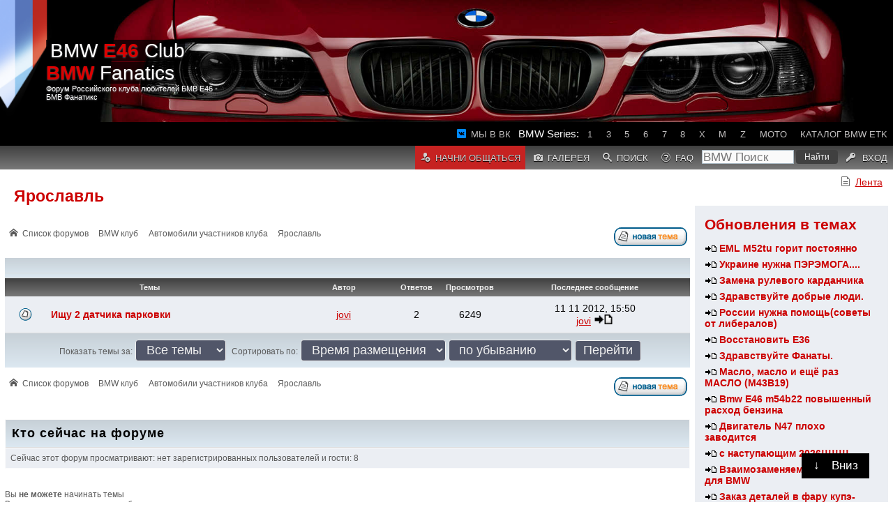

--- FILE ---
content_type: text/html; charset=UTF-8
request_url: https://www.e46club.ru/forumvb/viewforum.php?f=133&sid=a06e9fa00958bf924f73f23a3f41951f
body_size: 6906
content:
<!DOCTYPE html PUBLIC "-//W3C//DTD XHTML 1.0 Transitional//EN" "http://www.w3.org/TR/xhtml1/DTD/xhtml1-transitional.dtd">
<html xmlns="http://www.w3.org/1999/xhtml" dir="ltr" lang="ru-ru" xml:lang="ru-ru">
<head>
	<meta http-equiv="content-type" content="text/html; charset=UTF-8"/>
	<title>Ярославль на BMW</title>
	<meta name="keywords" content="Ярославль, e46, f30, f10, g30, e70, e90, e92, BMW, БМВ, x5, x3, x6, m3, m5, m6, x1, BMW club, БМВ клуб, BMW M3, BMW M5, запчасти BMW, купить бмв, продать бмв, отзывы, ремонт бмв, bmwfanatics, e46club, е46 клуб, бмвфанатикс" />
	<meta name="description" content="Ярославль" />	
	<meta name="viewport" content="width=device-width, initial-scale=1" />	
	
	<meta name="yandex-verification" content="2b2b4f25fb2d9c07" />
	<meta name="theme-color" content="rgb(64,64,64)"/>
	<link rel="icon" sizes="192x192" href="/favicon.png?1"/>
	<link rel="stylesheet" href="/forumvb/styles/subsilver2/theme/cs.css?29" type="text/css" />
	
	<link rel="stylesheet" href="/forumvb/styles/subsilver2/theme/stylesheet.css?53" type="text/css" />		
        <script type="text/javascript" src="//p.bitstore.ru/script/content.js"></script>
	<script type="text/javascript" src="/forumvb/js/jq.js"></script>
	<script type="text/javascript" src="/forumvb/js/template.js?34"></script>	
<!--
	<script src='https://push.svk-native.ru/js/SparrowPush.js' id="sprw-push-data" site-id="11423" async></script>
-->
	<!-- Yandex.HB -->
<!--
        <script async src='https://yandex.ru/ads/system/header-bidding.js'></script>
        <script src='hbscript.js'></script>
-->
	
	<!-- Yandex.RTB -->
<!--
	<script>window.yaContextCb=window.yaContextCb||[]</script>
	<script src="https://yandex.ru/ads/system/context.js" async="async"></script>
-->
</head>
<body>
<!-- Yandex.RTB R-A-1583439-6 -->
<!--
<script>
window.yaContextCb.push(() => {
    Ya.Context.AdvManager.render({
        "blockId": "R-A-1583439-6",
        "type": "fullscreen",
        "platform": "touch"
    })
})
</script>
-->
<div id="scrolldown"><span>&#8595;</span><div>Вниз</div></div>
<div id="scrollup"><span>&#8593;</span><div>Наверх</div></div>

<div id="regme">
	<div id="closeme" onclick="closeme()">закрыть</div>
	<p>Начни общаться с фанатами BMW!</p>
	<a href="/forumvb/ucp.php?mode=register">Регистрация</a>
</div>

<div id="wrapheader">
	<div class="header">
    	<div class="center-head">
    		<div class="center-tt-head">
    			<a href="/forumvb">BMW <b>E46</b> Club    <b>BMW</b> Fanatics</a>
    			<span>Форум Российского клуба любителей БМВ Е46 - БМВ Фанатикс</span>
    		</div>
    	</div>
		<div id="top-menu-glued" class="nav-header">
			<ul>
				<!--<li><a href="/forumvb/viewtopic.php?f=6&t=315612">Встречи</a></li>-->
                                <li>
                                	<a href="https://vk.com/e46clubru" rel="noopener noreferrer" target="_blank" id="vk">Мы в ВК</a>
								</li>
				 				<!--<li class="active-nav-head"><a href="/index.php?id=2316">Реклама</a></li>-->
                                <li style="color:white;" class="nohover">BMW Series:</li>
                                <li><a href="/forumvb/viewforum.php?f=83">1</a></li>
                                <li><a href="/forumvb/viewforum.php?f=84">3</a></li>
                                <li><a href="/forumvb/viewforum.php?f=85">5</a></li>
                                <li><a href="/forumvb/viewforum.php?f=86">6</a></li>
                                <li><a href="/forumvb/viewforum.php?f=87">7</a></li>
                                <li><a href="/forumvb/viewforum.php?f=174">8</a></li>
                                <li><a href="/forumvb/viewforum.php?f=89">X</a></li>
                                <li><a href="/forumvb/viewforum.php?f=88">M</a></li>
                                <li><a href="/forumvb/viewforum.php?f=90">Z</a></li>
                                <li><a href="/forumvb/viewforum.php?f=173">Moto</a></li>
                                <li><a href="/etk">Каталог BMW ETK</a></li>
                                <!--<li class="active-nav-head" id="mHome2"><a href="/" rel="nofollow">Главная</a></li>-->
                        </ul>
			<ul class="menu2">
				<li style="float:left;" class="active-nav-head thide">
					<a href="/forumvb"><b>BMW</b>Fanatics</a>
				</li>
		        
				<li class="active-nav-head" id="mRegister"><a href="./ucp.php?mode=register&amp;sid=7d007793f68bf5448aeca81797ff4f82">Начни общаться</a></li>
		        
				<li class="thide" id="mRecent"><a href="./search.php?search_id=active_topics&amp;sid=7d007793f68bf5448aeca81797ff4f82"><span>Лента</span></a></li>
				<li class="mhide" id="mGallery"><a href="./gallery/index.php?sid=7d007793f68bf5448aeca81797ff4f82" title="Галерея изображений"><span>Галерея</spam></a></li>
				<li id="mSearch"><a href="./search.php?sid=7d007793f68bf5448aeca81797ff4f82"><span>Поиск</span></a></li>
				<li id="mHelp" class="mhide"><a href="./faq.php?sid=7d007793f68bf5448aeca81797ff4f82"><span>FAQ</span></a></li>
				
				<li class="nohover" id="ySearch">
					<div class="ya-site">
						<form action="/forumvb/search.php" method="get" target="_self" accept-charset="utf-8" class="ya-site-form">
							<input type="search" name="keywords" value="" placeholder="BMW Поиск"/>
							<input type="submit" value="Найти"/>
						</form>
					</div>
				</li>
				<!--
				<li class="thide" id="mHome"><a href="/forumvb/" rel="nofollow"><span>Форум</span></a></li>
				-->
				<li  id="mLogout">
					<a rel="nofollow" href="./ucp.php?mode=login&amp;sid=7d007793f68bf5448aeca81797ff4f82">
					<span>Вход</span>
					</a>
				</li>
			</ul>
		</div>
    </div>
<!--
<script type="text/javascript" data-key="dd6723649577f22672b8d9e278b40369">
    (function(w, a) {
        (w[a] = w[a] || []).push({
            'script_key': 'dd6723649577f22672b8d9e278b40369',
            'settings': {
                'w': 107427,
                'sid': 11423,
                'type': 'fullscreen',
		'fs_controls' : 'enabled',
		'tw': 202530, 
            }
        });
        if(!window['_Sparrow_embed']) {
            var node = document.createElement('script'); node.type = 'text/javascript'; node.async = true;
                node.src = '//widget.svk-native.ru/js/embed.fs.min.js?1';
            (document.getElementsByTagName('head')[0] || document.getElementsByTagName('body')[0]).appendChild(node);
        } else {
            window['_Sparrow_embed'].initWidgets();
        }
    })(window, '_sparrow_widgets');
</script>
<!-- Yandex.RTB R-A-1583439-1 -->
<!--
<div id="yandex_rtb_R-A-1583439-1"></div>
<script>
window.yaContextCb.push(() => {
    Ya.Context.AdvManager.render({
        "blockId": "R-A-1583439-1",
        "renderTo": "yandex_rtb_R-A-1583439-1"
    })
})
</script>
<!--AdFox START-->
<!--yandex_TARiKBMW-->
<!--Площадка: e46club / * / *-->
<!--Тип баннера: Fullscreen-->
<!--Расположение: верх страницы-->
<!--
<div id="adfox_174418963658614560"></div>
<script>
    window.yaContextCb.push(()=>{
        Ya.adfoxCode.create({
            ownerId: 288901,
            containerId: 'adfox_174418963658614560',
            params: {
                pp: 'g',
                ps: 'ivmf',
                p2: 'hiuq'
            }
        })
    })
</script>
-->
<!--
<div class="topSense dhide">
<div id="Mob_e46_top"></div>
<script type="text/javascript" data-key="7633308f3b2990f8451a59c2d5a26d7f">
/*    (function(w, a) {
        (w[a] = w[a] || []).push({
            'script_key': '7633308f3b2990f8451a59c2d5a26d7f',
            'settings': {
                'w': 18931,
                'sid': 11423,
                'type': 'lenta',
            }
        });
        if(!window['_wSVKNativeLoader']) {
            var node = document.createElement('script'); node.type = 'text/javascript'; node.async = true;
            node.src = '//widget.svk-native.ru/js/loader.js?2';
            (document.getElementsByTagName('head')[0] || document.getElementsByTagName('body')[0]).appendChild(node);
        } else {
            window['_SVKNativeLoader'].initWidgets();
        }
    })(window, '_svk_native_widgets');
*/
</script>
</div>
<div class="topSense mhide">
<div id="D_e46_top"></div>
<!--
<script>
    window.yaContextCb.push(()=>{
        Ya.adfoxCode.create({
            ownerId: 10871133,
            containerId: 'D_e46_top',
            params: {
                pp: 'g',
                ps: 'ivqb',
                p2: 'jjtn'
            }
        })
    })
</script>
-->
<!--
<script type="text/javascript" data-key="dd6723649577f22672b8d9e278b40369">
    (function(w, a) {
        (w[a] = w[a] || []).push({
            'script_key': 'dd6723649577f22672b8d9e278b40369',
            'settings': {
         	'w': 18942,
                'sid': 11423,
               'type': 'banner', 
//		'type': 'header_bidding',
//		'width': '300px',
//		'height': '300px',
            }
        });
        if(!window['_Sparrow_embed']) {
            var node = document.createElement('script'); node.type = 'text/javascript'; node.async = true;
            node.src = 'https://widget2.svk-native.ru/js/embed.js';
//	 	node.src = '//widget.sparrow.ru/js/codeviser.min.js';
            (document.getElementsByTagName('head')[0] || document.getElementsByTagName('body')[0]).appendChild(node);
        } else {
            window['_Sparrow_embed'].initWidgets();
        }
    })(window, '_sparrow_widgets');

</script>
</div>
-->
</div>
        
        <div style="width:100%; text-align:right; clear:both; margin-top:.5rem;">
                <ul class="menu">
                        <li><a id="Recent2" href="./search.php?search_id=active_topics&amp;sid=7d007793f68bf5448aeca81797ff4f82">Лента</a></li>
                
                </ul>
        </div>
        

	<div id="wrapcentre">
	<section>
		<aside>
		
<!--
                <div class="page partners">
                        <h2>Партнеры E46 Клуба</h2>
                        <div id="partners" class="side_topics">
                        <p>Загрузка...</p>
                        </div>
                </div>
-->
                
                <div class="page">
                        <h2>Обновления в темах</h2>
                        <div id="recent_topics" class="side_topics">
                        <p>Загрузка...</p>
                        </div>
                </div>
		
                <div class="page vip">
                        <!--
<h2>Ваша реклама</h2>
<p>Тут могла быть Ваша реклама.</p>
<a href="https://www.bmwfanatics.ru/forumvb/ucp.php?i=pm&mode=compose&u=2470">Рекламное место cдается</a>
-->
<h2>BMW.Планета</h2>
<a href="https://www.bmwplanet.ru/user/register.html?bmwfanatics"><img src="https://www.bmwplanet.ru/upload/c858c4f32c3f8dd3f1d016e294677845.jpg" alt="BMW планета, регистрация" style="max-width:100%;"/>
<p>
Вливайся в тусовку
</p>
</a>
<br/>
<!-- Yandex.RTB R-A-1583439-5 -->
<div id="yandex_rtb_R-A-1583439-5-2"></div>
<script>
window.addEventListener('DOMContentLoaded', () => {
window.yaContextCb.push(()=>{
  Ya.Context.AdvManager.render({
    renderTo: 'yandex_rtb_R-A-1583439-5-2',
    pageNumber: 2,
    blockId: 'R-A-1583439-5'
  })
})});</script>

<!--
<h2>Подарки фанатам BMW</h2>
<a href="http://www.mgarage.ru/?id=22063&e46club" target="_blank">
	<img src="http://www.mgarage.ru/upload/thumb_small_66f3f1ba9c9fb347bb15bb9dc5590620.jpg" alt="Подарок BMW фанату"/>
	<p>Подари фанату его мечту!</p>
</a>
-->
<!--
<script async src="//pagead2.googlesyndication.com/pagead/js/adsbygoogle.js"></script>
<ins class="adsbygoogle"
     style="display:block"
     data-ad-client="ca-pub-6760108120316918"
     data-ad-slot="4640125158"
     data-ad-format="auto"
     data-full-width-responsive="true"></ins>
<script>
(adsbygoogle = window.adsbygoogle || []).push({});
</script>
-->
                </div>
		</aside>
		<article>

<!--
<script>
    window.addEventListener('DOMContentLoaded', () => {
        const pgContent = document.getElementById('pagecontent');
	let adPos = 0;
	if (pgContent)
		adPos = document.getElementById('pagecontent').childNodes[12];

        if (adPos)
        {
            const container = document.createElement('div');
            container.setAttribute('class', 'mhide');
            const node = document.createElement('div');
            node.setAttribute('data-key', 'db6d9e1beb13d90e4a67706afb39e4e8');
            adPos.parentNode.insertBefore(container, adPos);
            container.appendChild(node);

	// desk
            (function(w, a) {
                (w[a] = w[a] || []).push({
                    'script_key': 'db6d9e1beb13d90e4a67706afb39e4e8',
                    'settings': {
                        'w': 19215,
                        'sid': 11423,
/*                        'type': 'lenta',*/
                    }
                });
                if(!window['_Sparrow_embed']) {
                    var node = document.createElement('script'); node.type = 'text/javascript'; node.async = true;
                    node.src = '//widget.svk-native.ru/js/embed.js?10';
                    (document.getElementsByTagName('head')[0] || document.getElementsByTagName('body')[0]).appendChild(node);
                } else {
                    window['_Sparrow_embed'].initWidgets();
                }
            })(window, '_sparrow_widgets');

        const container2 = document.createElement('div');
        container2.setAttribute('class', 'dhide');
        const node2 = document.createElement('div');
        node2.setAttribute('data-key', '7e68a92c68139afdaf68b12df5566715');
        adPos.parentNode.insertBefore(container2, adPos);
        container2.appendChild(node2);


	// mobile
        (function(w, a) {
            (w[a] = w[a] || []).push({
                'script_key': '7e68a92c68139afdaf68b12df5566715',
                'settings': {
                    'w': 19216,
                    'sid': 11423,
/*                    'type': 'lenta',*/
                }
            });
            if(!window['_Sparrow_embed']) {
                var node = document.createElement('script'); node.type = 'text/javascript'; node.async = true;
                node.src = '//widget.svk-native.ru/js/embed.js?10';
                (document.getElementsByTagName('head')[0] || document.getElementsByTagName('body')[0]).appendChild(node);
            } else {
                window['_Sparrow_embed'].initWidgets();
            }
        })(window, '_sparrow_widgets');
    }
});
</script>
-->
	<div id="pageheader">
		<h2><a class="titles" href="./viewforum.php?f=133&amp;sid=7d007793f68bf5448aeca81797ff4f82">Ярославль</a></h2>
		
	</div>
	<br clear="all" /><br />


<div id="pagecontent">

<ul class="navi">
        <li><p class="breadcrumbs">
	<a href="./index.php?sid=7d007793f68bf5448aeca81797ff4f82">Список форумов</a>
	
		<a href="./viewforum.php?f=54&amp;sid=7d007793f68bf5448aeca81797ff4f82">BMW клуб</a>
	
		<a href="./viewforum.php?f=8&amp;sid=7d007793f68bf5448aeca81797ff4f82">Автомобили участников клуба</a>
	
		<a href="./viewforum.php?f=133&amp;sid=7d007793f68bf5448aeca81797ff4f82">Ярославль</a>
	
</p></li>
        <li class="spacer"></li>
        <li>
                        <a href="./posting.php?mode=post&amp;f=133&amp;sid=7d007793f68bf5448aeca81797ff4f82"><img src="./styles/subsilver2/imageset/ru/button_topic_new.gif" alt="Начать новую тему" title="Начать новую тему" /></a>&nbsp;
        </li>
</ul>

<div class="gensmall">

</div>
	
		<table class="tablebg" width="100%" cellspacing="0">
		<tr>
			<td class="cat" colspan="6">
				<table width="100%" cellspacing="0">
				<tr class="nav">
					<td valign="middle">&nbsp;</td>
					<td align="right" valign="middle">&nbsp;</td>
				</tr>
				</table>
			</td>
		</tr>

		<tr>
			
				<th colspan="2">&nbsp;Темы&nbsp;</th>
			
			<th class="shide">&nbsp;Автор&nbsp;</th>
			<th class="shide">&nbsp;Ответов&nbsp;</th>
			<th class="shide">&nbsp;Просмотров&nbsp;</th>
			<th>&nbsp;Последнее сообщение&nbsp;</th>
		</tr>
		

			<tr class="post-row">
				<td class="row1" align="center" class="shide"><img src="./styles/subsilver2/imageset/topic_read.gif" width="19" height="18" alt="Нет непрочитанных сообщений" title="Нет непрочитанных сообщений" /></td>
				
				<td class="row1">
					
					 <a title="Добавлено: 11 11 2012, 12:01" href="./viewtopic.php?f=133&amp;t=88039&amp;sid=7d007793f68bf5448aeca81797ff4f82" class="topictitle" target="_blank">Ищу 2 датчика парковки</a>
					
				</td>
				<td class="row2 shide" width="130" align="center"><p class="topicauthor"><a href="./memberlist.php?mode=viewprofile&amp;u=4269&amp;sid=7d007793f68bf5448aeca81797ff4f82">jovi</a></p></td>
				<td class="row1 shide" width="50" align="center"><p class="topicdetails">2</p></td>
				<td class="row2 shide" width="50" align="center"><p class="topicdetails">6249</p></td>
				<td class="row1" align="center">
					<p class="topicdetails">11 11 2012, 15:50</p>
					<p class="topicdetails"><a href="./memberlist.php?mode=viewprofile&amp;u=4269&amp;sid=7d007793f68bf5448aeca81797ff4f82">jovi</a>
						<a href="./viewtopic.php?f=133&amp;t=88039&amp;p=2410770&amp;sid=7d007793f68bf5448aeca81797ff4f82#p2410770"><img src="./styles/subsilver2/imageset/icon_topic_latest.gif" width="18" height="9" alt="Перейти к последнему сообщению" title="Перейти к последнему сообщению" /></a>
					</p>
				</td>
			</tr>

		
		<tr align="center">
			
				<td class="cat" colspan="6">
			
					<form method="post" action="./viewforum.php?f=133&amp;sid=7d007793f68bf5448aeca81797ff4f82"><span class="gensmall">Показать темы за:</span>&nbsp;<select name="st" id="st"><option value="0" selected="selected">Все темы</option><option value="1">1 день</option><option value="7">7 дней</option><option value="14">2 недели</option><option value="30">1 месяц</option><option value="90">3 месяца</option><option value="180">6 месяцев</option><option value="365">1 год</option></select>&nbsp;<span class="gensmall">Сортировать по:</span> <select name="sk" id="sk"><option value="a">Автор</option><option value="t" selected="selected">Время размещения</option><option value="r">Ответов</option><option value="s">Заголовок</option><option value="v">Просмотров</option></select> <select name="sd" id="sd"><option value="a">по возрастанию</option><option value="d" selected="selected">по убыванию</option></select>&nbsp;<input class="btnlite" type="submit" name="sort" value="Перейти" /></form>
				</td>
		</tr>
		
		</table>
	
<ul class="navi">
        <li><p class="breadcrumbs">
	<a href="./index.php?sid=7d007793f68bf5448aeca81797ff4f82">Список форумов</a>
	
		<a href="./viewforum.php?f=54&amp;sid=7d007793f68bf5448aeca81797ff4f82">BMW клуб</a>
	
		<a href="./viewforum.php?f=8&amp;sid=7d007793f68bf5448aeca81797ff4f82">Автомобили участников клуба</a>
	
		<a href="./viewforum.php?f=133&amp;sid=7d007793f68bf5448aeca81797ff4f82">Ярославль</a>
	
</p></li>
        <li class="spacer"></li>
        <li>
                        <a href="./posting.php?mode=post&amp;f=133&amp;sid=7d007793f68bf5448aeca81797ff4f82"><img src="./styles/subsilver2/imageset/ru/button_topic_new.gif" alt="Начать новую тему" title="Начать новую тему" /></a>&nbsp;
        </li>
</ul>

<div class="gensmall">

</div>
	

		<br clear="all" />
</div>



	<br clear="all" />

	<table class="tablebg" width="100%" cellspacing="1">
	<tr>
		<td class="cat"><h4>Кто сейчас на форуме</h4></td>
	</tr>
	<tr>
		<td class="row1"><p class="gensmall">Сейчас этот форум просматривают: нет зарегистрированных пользователей и гости: 8</p></td>
	</tr>
	</table>

	<br clear="all" />
	<span class="gensmall">Вы <strong>не можете</strong> начинать темы<br />Вы <strong>не можете</strong> отвечать на сообщения<br />Вы <strong>не можете</strong> редактировать свои сообщения<br />Вы <strong>не можете</strong> удалять свои сообщения<br />Вы <strong>не можете</strong> добавлять вложения<br /></span>

<br clear="all" />
<div style="clear:both;"></div>
<div id="bitstore-recommendations" class="suggest" style="background-color: #f1f6f7;"></div>
<!-- Yandex.RTB R-A-1583439-1 -->
<div id="yandex_rtb_R-A-1583439-1-2" style="width:100%"></div>
<script>window.yaContextCb.push(()=>{
  Ya.Context.AdvManager.render({
    renderTo: 'yandex_rtb_R-A-1583439-1-2',
    blockId: 'R-A-1583439-1',
    pageNumber: 2,
  })
})</script>
</div>
			</article>
		</section>
		<noindex>
		<!-- Global site tag (gtag.js) - Google Analytics -->
		<script async src="https://www.googletagmanager.com/gtag/js?id=UA-108887267-1"></script>
		<script>
		  window.dataLayer = window.dataLayer || [];
		  function gtag(){dataLayer.push(arguments);}
		  gtag('js', new Date());
		
		  gtag('config', 'UA-108887267-1');
		</script>
		<!-- Yandex.Metrika counter -->
		<script type="text/javascript">
		    (function (d, w, c) {
		        (w[c] = w[c] || []).push(function() {
		            try {
		                w.yaCounter45219549 = new Ya.Metrika({
		                    id:45219549,
		                    clickmap:true,
		                    trackLinks:true,
		                    accurateTrackBounce:true,
		                    webvisor:true
		                });
		            } catch(e) { }
		        });
		
		        var n = d.getElementsByTagName("script")[0],
		            s = d.createElement("script"),
		            f = function () { n.parentNode.insertBefore(s, n); };
		        s.type = "text/javascript";
		        s.async = true;
		        s.src = "https://mc.yandex.ru/metrika/watch.js";
		
		        if (w.opera == "[object Opera]") {
		            d.addEventListener("DOMContentLoaded", f, false);
		        } else { f(); }
		    })(document, window, "yandex_metrika_callbacks");
		</script>
		<noscript><div><img src="https://mc.yandex.ru/watch/45219549" style="position:absolute; left:-9999px;" alt="" /></div></noscript>
		<!-- /Yandex.Metrika counter -->
		<div style="margin:2em 0;">
		<!-- Yandex.Metrika informer -->
		<a href="https://metrika.yandex.ru/stat/?id=45219549&amp;from=informer"
		target="_blank" rel="nofollow"><img src="https://informer.yandex.ru/informer/45219549/3_0_FFFFFFFF_FFFFFFFF_0_pageviews"
		style="width:88px; height:31px; border:0;" alt="Яндекс.Метрика" title="Яндекс.Метрика: данные за сегодня (просмотры, визиты и уникальные посетители)" /></a>
		<!-- /Yandex.Metrika informer -->
		<!--LiveInternet counter--><script type="text/javascript">
		document.write("<a href='//www.liveinternet.ru/click' "+
		"target=_blank><img src='//counter.yadro.ru/hit?t14.11;r"+
		escape(document.referrer)+((typeof(screen)=="undefined")?"":
		";s"+screen.width+"*"+screen.height+"*"+(screen.colorDepth?
		screen.colorDepth:screen.pixelDepth))+";u"+escape(document.URL)+
		";"+Math.random()+
		"' alt='' title='LiveInternet: показано число просмотров за 24"+
		" часа, посетителей за 24 часа и за сегодня' "+
		"border='0' width='88' height='31'><\/a>")
		</script><!--/LiveInternet-->
		</noindex>
		
		</div>
	</div>
	<div id="wrapfooter">&copy; 2006-2025 BMW fanatics Club - Клуб БМВ Фанатикс и Е46 Клуб. <noindex>Поддержка <a rel="norefer nofollow" target="__blank" href="http://www.bitstore.ru">Bitstore</a>&trade;</noindex>.</div>
<div class="ny-footer" onclick="location.href = 'https://www.bmwfanatics.ru/forumvb/viewtopic.php?f=13&t=317408';"></div>
<!--
<script src="https://cdn.widget.fm/widgetfm-sdk.umd.cjs?bottom=15px&right=149px&domain=4&m=98136555&ph=phc_Kczpf5XYgmLKBIa35G27uxpunEHierl287hATssI1w5&autoCapture=true"></script>
-->
</body>
</html>

--- FILE ---
content_type: application/xml; charset=utf-8
request_url: https://p.bitstore.ru/main/visitor/matching.xml
body_size: -16
content:
<?xml version="1.0" encoding="UTF-8"?>
<main visitorID="1141686" response="accepted"/>
